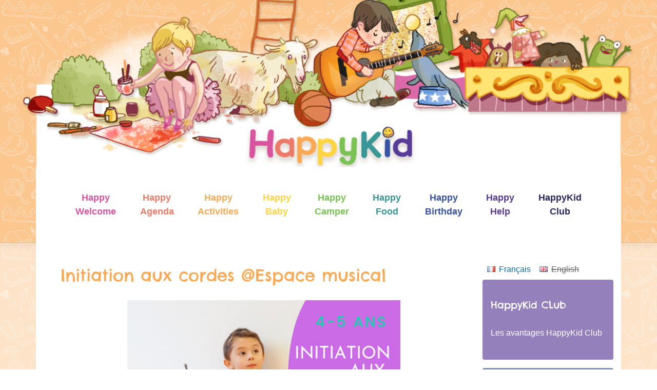

--- FILE ---
content_type: text/html; charset=utf-8
request_url: https://happykid.ch/happyactivities/initiation-aux-cordes-espace-musical
body_size: 10447
content:
<!DOCTYPE html>
<html  lang="fr" dir="ltr" prefix="og: https://ogp.me/ns#">
<head>
    <meta charset="utf-8" />
<meta name="generator" content="Drupal 7 (https://www.drupal.org)" />
<link rel="canonical" href="https://happykid.ch/happyactivities/initiation-aux-cordes-espace-musical" />
<link rel="shortlink" href="https://happykid.ch/node/12792" />
<meta property="og:site_name" content="HappyKid.ch" />
<meta property="og:type" content="article" />
<meta property="og:url" content="https://happykid.ch/happyactivities/initiation-aux-cordes-espace-musical" />
<meta property="og:title" content="Initiation aux cordes @Espace musical" />
    <title>Initiation aux cordes @Espace musical | HappyKid.ch</title>

            <meta name="MobileOptimized" content="width">
        <meta name="HandheldFriendly" content="true">
        <meta name="viewport" content="width=device-width, minimum-scale=1, shrink-to-fit=no">
        <style>
@import url("https://happykid.ch/sites/all/modules/simplenews/simplenews.css?t8x2cx");
@import url("https://happykid.ch/sites/all/modules/collapsiblock/collapsiblock.css?t8x2cx");
@import url("https://happykid.ch/sites/all/modules/date/date_repeat_field/date_repeat_field.css?t8x2cx");
@import url("https://happykid.ch/modules/field/theme/field.css?t8x2cx");
@import url("https://happykid.ch/modules/search/search.css?t8x2cx");
@import url("https://happykid.ch/modules/user/user.css?t8x2cx");
@import url("https://happykid.ch/sites/all/modules/calendar/css/calendar_multiday.css?t8x2cx");
@import url("https://happykid.ch/sites/all/modules/extlink/css/extlink.css?t8x2cx");
@import url("https://happykid.ch/sites/all/modules/views/css/views.css?t8x2cx");
@import url("https://happykid.ch/sites/all/modules/ckeditor/css/ckeditor.css?t8x2cx");
</style>
<style>
@import url("https://happykid.ch/sites/all/modules/ctools/css/ctools.css?t8x2cx");
@import url("https://happykid.ch/sites/all/modules/lightbox2/css/lightbox.css?t8x2cx");
@import url("https://happykid.ch/sites/all/modules/panels/css/panels.css?t8x2cx");
@import url("https://happykid.ch/sites/all/modules/photos/css/photos.css?t8x2cx");
@import url("https://happykid.ch/sites/all/modules/newprint/print_ui/css/print_ui.theme.css?t8x2cx");
@import url("https://happykid.ch/modules/locale/locale.css?t8x2cx");
@import url("https://happykid.ch/sites/all/modules/custom_search/custom_search.css?t8x2cx");
@import url("https://happykid.ch/sites/all/modules/fivestar/css/fivestar.css?t8x2cx");
@import url("https://happykid.ch/sites/all/modules/fivestar_hk2/widget/hk2_stars/hk2_stars.css?t8x2cx");
@import url("https://happykid.ch/sites/all/modules/addtoany/addtoany.css?t8x2cx");
</style>
<style>
@import url("https://happykid.ch/sites/all/themes/zenhk2/css/styles.css?t8x2cx");
</style>
<style media="print">
@import url("https://happykid.ch/sites/all/themes/zenhk2/css/print.css?t8x2cx");
</style>
            <!--[if lt IE 9]>
        <script src="/sites/all/themes/zen/js/html5shiv.min.js"></script>
        <![endif]-->
      <!-- <script async src=https://www.googletagmanager.com/gtag/js?id=UA-41796567-1></script> -->

<!-- <script>

  window.dataLayer = window.dataLayer || [];

  function gtag(){dataLayer.push(arguments);}

  gtag('js', new Date());

 

  gtag('config', 'UA-41796567-1');

</script> -->
</head>
<body class="html not-front not-logged-in one-sidebar sidebar-second page-node page-node- page-node-12792 node-type-happyactivities i18n-fr section-happyactivities" >
<!-- <div id="fb-root"></div>
<script>(function(d, s, id) {
        var js, fjs = d.getElementsByTagName(s)[0];
        if (d.getElementById(id)) return;
        js = d.createElement(s); js.id = id;
        js.src = 'https://connect.facebook.net/fr_FR/sdk.js#xfbml=1&version=v3.2';
        fjs.parentNode.insertBefore(js, fjs);
    }(document, 'script', 'facebook-jssdk'));</script> -->
    <p class="skip-link__wrapper">
        <a href="#main-menu" class="skip-link visually-hidden visually-hidden--focusable"
           id="skip-link">Jump to navigation</a>
    </p>
<script src="https://cdn.jsdelivr.net/npm/jquery@3.5.1/dist/jquery.slim.min.js" integrity="sha384-DfXdz2htPH0lsSSs5nCTpuj/zy4C+OGpamoFVy38MVBnE+IbbVYUew+OrCXaRkfj" crossorigin="anonymous"></script>
<script src="/sites/all/themes/zenhk2/js/bootstrap.min.js"></script>
<script src="//code.jquery.com/jquery-2.1.4.min.js"></script>
<script>window.jQuery || document.write("<script src='/sites/all/modules/jquery_update/replace/jquery/2.1/jquery.min.js'>\x3C/script>")</script>
<script src="https://happykid.ch/misc/jquery-extend-3.4.0.js?v=2.1.4"></script>
<script src="https://happykid.ch/misc/jquery-html-prefilter-3.5.0-backport.js?v=2.1.4"></script>
<script src="https://happykid.ch/misc/jquery.once.js?v=1.2"></script>
<script src="https://happykid.ch/misc/drupal.js?t8x2cx"></script>
<script src="https://happykid.ch/sites/all/modules/jquery_update/replace/ui/external/jquery.cookie.js?v=67fb34f6a866c40d0570"></script>
<script src="https://happykid.ch/misc/form.js?v=7.97"></script>
<script src="https://happykid.ch/sites/all/modules/admin_menu/admin_devel/admin_devel.js?t8x2cx"></script>
<script src="https://happykid.ch/sites/all/modules/collapsiblock/collapsiblock.js?t8x2cx"></script>
<script src="https://happykid.ch/sites/all/modules/entityreference/js/entityreference.js?t8x2cx"></script>
<script src="https://happykid.ch/sites/default/files/languages/fr_dCmrBDuledLumEUq75Shv7CmSVPmlWQLGm6TPe2OLwU.js?t8x2cx"></script>
<script src="https://happykid.ch/sites/all/modules/lightbox2/js/lightbox.js?t8x2cx"></script>
<script src="https://happykid.ch/sites/all/modules/photos/js/min/photos.min.js?t8x2cx"></script>
<script src="https://happykid.ch/sites/all/modules/custom_search/js/custom_search.js?t8x2cx"></script>
<script src="https://happykid.ch/sites/all/modules/google_analytics/googleanalytics.js?t8x2cx"></script>
<script src="https://www.googletagmanager.com/gtag/js?id=UA-41796567-1"></script>
<script>window.dataLayer = window.dataLayer || [];function gtag(){dataLayer.push(arguments)};gtag("js", new Date());gtag("set", "developer_id.dMDhkMT", true);gtag("config", "UA-41796567-1", {"groups":"default"});</script>
<script src="https://happykid.ch/sites/all/modules/field_group/field_group.js?t8x2cx"></script>
<script src="https://happykid.ch/sites/all/modules/fivestar/js/fivestar.js?t8x2cx"></script>
<script src="https://happykid.ch/misc/collapse.js?v=7.97"></script>
<script src="https://happykid.ch/sites/all/modules/extlink/js/extlink.js?t8x2cx"></script>
<script>window.a2a_config=window.a2a_config||{};window.da2a={done:false,html_done:false,script_ready:false,script_load:function(){var a=document.createElement('script'),s=document.getElementsByTagName('script')[0];a.type='text/javascript';a.async=true;a.src='https://static.addtoany.com/menu/page.js';s.parentNode.insertBefore(a,s);da2a.script_load=function(){};},script_onready:function(){da2a.script_ready=true;if(da2a.html_done)da2a.init();},init:function(){for(var i=0,el,target,targets=da2a.targets,length=targets.length;i<length;i++){el=document.getElementById('da2a_'+(i+1));target=targets[i];a2a_config.linkname=target.title;a2a_config.linkurl=target.url;if(el){a2a.init('page',{target:el});el.id='';}da2a.done=true;}da2a.targets=[];}};(function ($){Drupal.behaviors.addToAny = {attach: function (context, settings) {if (context !== document && window.da2a) {if(da2a.script_ready)a2a.init_all();da2a.script_load();}}}})(jQuery);a2a_config.callbacks=a2a_config.callbacks||[];a2a_config.callbacks.push({ready:da2a.script_onready});a2a_config.overlays=a2a_config.overlays||[];a2a_config.templates=a2a_config.templates||{};</script>
<script src="https://app-866204-1.api.oneall.com/socialize/library.js"></script>
<script src="https://happykid.ch/sites/all/themes/zenhk2/js/script.js?t8x2cx"></script>
<script>jQuery.extend(Drupal.settings, {"basePath":"\/","pathPrefix":"","setHasJsCookie":0,"ajaxPageState":{"theme":"zenhk2","theme_token":"dD1QQ7ROpIYxZ9rMznTzkUNEV6ajaNrOGCvK2teOMXQ","js":{"0":1,"\/\/code.jquery.com\/jquery-2.1.4.min.js":1,"1":1,"misc\/jquery-extend-3.4.0.js":1,"misc\/jquery-html-prefilter-3.5.0-backport.js":1,"misc\/jquery.once.js":1,"misc\/drupal.js":1,"sites\/all\/modules\/jquery_update\/replace\/ui\/external\/jquery.cookie.js":1,"misc\/form.js":1,"sites\/all\/modules\/admin_menu\/admin_devel\/admin_devel.js":1,"sites\/all\/modules\/collapsiblock\/collapsiblock.js":1,"sites\/all\/modules\/entityreference\/js\/entityreference.js":1,"public:\/\/languages\/fr_dCmrBDuledLumEUq75Shv7CmSVPmlWQLGm6TPe2OLwU.js":1,"sites\/all\/modules\/lightbox2\/js\/lightbox.js":1,"sites\/all\/modules\/photos\/js\/min\/photos.min.js":1,"sites\/all\/modules\/custom_search\/js\/custom_search.js":1,"sites\/all\/modules\/google_analytics\/googleanalytics.js":1,"https:\/\/www.googletagmanager.com\/gtag\/js?id=UA-41796567-1":1,"2":1,"sites\/all\/modules\/field_group\/field_group.js":1,"sites\/all\/modules\/fivestar\/js\/fivestar.js":1,"misc\/collapse.js":1,"sites\/all\/modules\/extlink\/js\/extlink.js":1,"3":1,"https:\/\/app-866204-1.api.oneall.com\/socialize\/library.js":1,"sites\/all\/themes\/zenhk2\/js\/script.js":1},"css":{"modules\/system\/system.base.css":1,"modules\/system\/system.menus.css":1,"modules\/system\/system.messages.css":1,"modules\/system\/system.theme.css":1,"sites\/all\/modules\/simplenews\/simplenews.css":1,"sites\/all\/modules\/collapsiblock\/collapsiblock.css":1,"modules\/comment\/comment.css":1,"sites\/all\/modules\/date\/date_repeat_field\/date_repeat_field.css":1,"modules\/field\/theme\/field.css":1,"modules\/node\/node.css":1,"modules\/search\/search.css":1,"modules\/user\/user.css":1,"sites\/all\/modules\/calendar\/css\/calendar_multiday.css":1,"sites\/all\/modules\/extlink\/css\/extlink.css":1,"sites\/all\/modules\/views\/css\/views.css":1,"sites\/all\/modules\/ckeditor\/css\/ckeditor.css":1,"sites\/all\/modules\/ctools\/css\/ctools.css":1,"sites\/all\/modules\/lightbox2\/css\/lightbox.css":1,"sites\/all\/modules\/panels\/css\/panels.css":1,"sites\/all\/modules\/photos\/css\/photos.css":1,"sites\/all\/modules\/newprint\/print_ui\/css\/print_ui.theme.css":1,"modules\/locale\/locale.css":1,"sites\/all\/modules\/custom_search\/custom_search.css":1,"sites\/all\/modules\/fivestar\/css\/fivestar.css":1,"sites\/all\/modules\/fivestar_hk2\/widget\/hk2_stars\/hk2_stars.css":1,"sites\/all\/modules\/addtoany\/addtoany.css":1,"sites\/all\/themes\/zenhk2\/system.base.css":1,"sites\/all\/themes\/zenhk2\/system.menus.css":1,"sites\/all\/themes\/zenhk2\/system.messages.css":1,"sites\/all\/themes\/zenhk2\/system.theme.css":1,"sites\/all\/themes\/zenhk2\/comment.css":1,"sites\/all\/themes\/zenhk2\/node.css":1,"sites\/all\/themes\/zenhk2\/css\/styles.css":1,"sites\/all\/themes\/zenhk2\/css\/print.css":1}},"collapsiblock":{"active_pages":false,"slide_type":1,"slide_speed":200},"lightbox2":{"rtl":"0","file_path":"\/(\\w\\w\/)public:\/","default_image":"\/sites\/all\/modules\/lightbox2\/images\/brokenimage.jpg","border_size":10,"font_color":"000","box_color":"fff","top_position":"","overlay_opacity":"0.8","overlay_color":"000","disable_close_click":1,"resize_sequence":0,"resize_speed":200,"fade_in_speed":200,"slide_down_speed":300,"use_alt_layout":0,"disable_resize":0,"disable_zoom":0,"force_show_nav":0,"show_caption":0,"loop_items":0,"node_link_text":"","node_link_target":0,"image_count":"","video_count":"","page_count":"","lite_press_x_close":"press \u003Ca href=\u0022#\u0022 onclick=\u0022hideLightbox(); return FALSE;\u0022\u003E\u003Ckbd\u003Ex\u003C\/kbd\u003E\u003C\/a\u003E to close","download_link_text":"","enable_login":false,"enable_contact":false,"keys_close":"c x 27","keys_previous":"p 37","keys_next":"n 39","keys_zoom":"z","keys_play_pause":"32","display_image_size":"original","image_node_sizes":"()","trigger_lightbox_classes":"","trigger_lightbox_group_classes":"","trigger_slideshow_classes":"","trigger_lightframe_classes":"","trigger_lightframe_group_classes":"","custom_class_handler":0,"custom_trigger_classes":"","disable_for_gallery_lists":1,"disable_for_acidfree_gallery_lists":true,"enable_acidfree_videos":true,"slideshow_interval":5000,"slideshow_automatic_start":true,"slideshow_automatic_exit":true,"show_play_pause":true,"pause_on_next_click":false,"pause_on_previous_click":true,"loop_slides":false,"iframe_width":900,"iframe_height":700,"iframe_border":0,"enable_video":0,"useragent":"Mozilla\/5.0 (Macintosh; Intel Mac OS X 10_15_7) AppleWebKit\/537.36 (KHTML, like Gecko) Chrome\/131.0.0.0 Safari\/537.36; ClaudeBot\/1.0; +claudebot@anthropic.com)"},"photos":{"image_edit_token":"HUh0SgZ1yiGQxpLwYnWlOhQvA6w-m5eInBnTdoUcims"},"custom_search":{"form_target":"_self","solr":0},"better_exposed_filters":{"views":{"liste_favorits":{"displays":{"block_1":{"filters":[]}}},"commentaires":{"displays":{"block_1":{"filters":[]}}}}},"googleanalytics":{"account":["UA-41796567-1"]},"field_group":{"div":"full","fieldset":"full","html-element":"full"},"extlink":{"extTarget":"_blank","extClass":"ext","extLabel":"(link is external)","extImgClass":0,"extIconPlacement":"append","extSubdomains":1,"extExclude":"(happykid\\.ch)|(happy-kid.ch)","extInclude":"","extCssExclude":"","extCssExplicit":"","extAlert":0,"extAlertText":"This link will take you to an external web site. We are not responsible for their content.","mailtoClass":"mailto","mailtoLabel":"(link sends e-mail)","extUseFontAwesome":false},"urlIsAjaxTrusted":{"\/happyactivities\/initiation-aux-cordes-espace-musical?destination=node\/12792":true,"\/happyactivities\/initiation-aux-cordes-espace-musical":true}});</script>

<div class="container-fluid header-bg">
    <div class="container">
        <header class="header" role="banner">
                            <div class="header__logo-container mobile_header">
                    <div class="row">
                        <div class="col-2" id="menu-button-mobile"></div>
                        <div class="col-8">
                            <a href="https://happykid.ch/" title="Accueil" rel="home"
                               class="header__logo">
                                <img src="https://happykid.ch/sites/default/files/logo_66.png" alt="Accueil"
                                     class="header__logo-image"/>
                            </a>
                        </div>
                    </div>
                </div>
            
<!--            --><!--                <nav class="header__secondary-menu mobile_header_hidden" role="navigation" id="second-menu">-->
<!--                    --><!--                </nav>-->
<!--            -->
            

                            <div class="main-menu-container">
    <nav class="main-menu" id="mobile-menu" role="navigation">
        <h2 class="visually-hidden"></h2><ul class="visually-hidden"><li class="0 first last"></li>
</ul>        <h2 class="visually-hidden">User Menu</h2><ul class="visually-hidden"><li class="menu-83349 first last"><a href="/user/login">Login</a></li>
</ul>        <a href="#block-search-form" style="position: fixed; top: 25px; left: 30px;">
            <svg xmlns="http://www.w3.org/2000/svg" viewBox="0 0 512 512" style="height: 25px;"><!--! Font Awesome Pro 6.4.0 by @fontawesome - https://fontawesome.com License - https://fontawesome.com/license (Commercial License) Copyright 2023 Fonticons, Inc. --><path d="M416 208c0 45.9-14.9 88.3-40 122.7L502.6 457.4c12.5 12.5 12.5 32.8 0 45.3s-32.8 12.5-45.3 0L330.7 376c-34.4 25.2-76.8 40-122.7 40C93.1 416 0 322.9 0 208S93.1 0 208 0S416 93.1 416 208zM208 352a144 144 0 1 0 0-288 144 144 0 1 0 0 288z"/></svg>
        </a>
        <a href="#" id="show-hide-mobile-menu">
            <svg xmlns="http://www.w3.org/2000/svg" viewBox="0 0 448 512"><!--! Font Awesome Pro 6.2.1 by @fontawesome - https://fontawesome.com License - https://fontawesome.com/license (Commercial License) Copyright 2022 Fonticons, Inc. --><path d="M0 88C0 74.75 10.75 64 24 64H424C437.3 64 448 74.75 448 88C448 101.3 437.3 112 424 112H24C10.75 112 0 101.3 0 88zM0 248C0 234.7 10.75 224 24 224H424C437.3 224 448 234.7 448 248C448 261.3 437.3 272 424 272H24C10.75 272 0 261.3 0 248zM424 432H24C10.75 432 0 421.3 0 408C0 394.7 10.75 384 24 384H424C437.3 384 448 394.7 448 408C448 421.3 437.3 432 424 432z"/></svg>
        </a>
        <h2 class="visually-hidden">Main menu</h2><ul class="navbar clearfix hidden" id="mobile-menu-links"><li class="menu-358 first"><a href="/" class="menu-welcome">Happy Welcome</a></li>
<li class="menu-84832"><a href="/happyagenda" class="menu-agenda">Happy Agenda</a></li>
<li class="menu-8890"><a href="/happyactivitieshome" class="menu-activity">Happy Activities</a></li>
<li class="menu-1974"><a href="/happybaby" class="menu-baby">Happy Baby</a></li>
<li class="menu-441"><a href="/happycamper" class="menu-holiday">Happy Camper</a></li>
<li class="menu-1970"><a href="/happyfood" class="menu-food">Happy Food</a></li>
<li class="menu-440"><a href="/happybirthday" class="menu-party">Happy Birthday</a></li>
<li class="menu-83316"><a href="/happyhelp" class="menu-help">Happy Help</a></li>
<li class="menu-83355 last"><a href="/happykidclub" class="menu-club">HappyKid Club</a></li>
</ul>    </nav>
</div>

<script type="text/javascript">
    var show_hide_mobile_menu = document.getElementById("show-hide-mobile-menu");
    var mobile_menu = document.getElementById("mobile-menu-links");
    show_hide_mobile_menu.addEventListener("click", function() {
        mobile_menu.classList.toggle("hidden");
    });
</script>
            
            

        </header>

    </div>
    <div class="container bg-white">
                    <nav class="main-menu hk2-menu mobile_header_hidden" id="main-menu" role="navigation">
    <h2 class="visually-hidden">Main menu</h2><ul class="navbar clearfix"><li class="menu-358 first"><a href="/" class="menu-welcome">Happy Welcome</a></li>
<li class="menu-84832"><a href="/happyagenda" class="menu-agenda">Happy Agenda</a></li>
<li class="menu-8890"><a href="/happyactivitieshome" class="menu-activity">Happy Activities</a></li>
<li class="menu-1974"><a href="/happybaby" class="menu-baby">Happy Baby</a></li>
<li class="menu-441"><a href="/happycamper" class="menu-holiday">Happy Camper</a></li>
<li class="menu-1970"><a href="/happyfood" class="menu-food">Happy Food</a></li>
<li class="menu-440"><a href="/happybirthday" class="menu-party">Happy Birthday</a></li>
<li class="menu-83316"><a href="/happyhelp" class="menu-help">Happy Help</a></li>
<li class="menu-83355 last"><a href="/happykidclub" class="menu-club">HappyKid Club</a></li>
</ul></nav>
            </div>
</div>
<!--<div class="container-fluid bg-menu">
<div class="container">

</div>
</div>-->
<div class="container-fluid bg-main">
    <div class="container bg-white">
        <div class="row">
            <main class="col-12 col-lg-9 py-md-3 pl-lg-5" role="main">
                                                <a href="#skip-link" class="visually-hidden visually-hidden--focusable" id="main-content">Back to
                    top</a>
                                                    <h1>Initiation aux cordes @Espace musical</h1>
                                                                                                                





<article class="node node-happyactivities odd view-mode-full clearfix node-12792">

    
    <div id="headerphotos" class="carousel slide mb-5" data-ride="carousel"><div class="carousel-inner"><div class="carousel-item active"><div class="carousel-image" style=" background-image: url('https://happykid.ch/sites/default/files/118279912_6224192842974_4190820337646826308_n.jpg')"></div></div></div></div><div class="field field-name-field-vote field-type-fivestar field-label-hidden"><div class="field-items"><div class="field-item even"><div class="clearfix fivestar-average-stars fivestar-user-text fivestar-average-text fivestar-combo-text"><div class="fivestar-static-item"><div class="form-item form-type-item">
 <div class="fivestar-hk2_stars"><div class="fivestar-widget-static fivestar-widget-static-vote fivestar-widget-static-5 clearfix"><div class="star star-1 star-odd star-first"><span class="off">0</span></div><div class="star star-2 star-even"><span class="off"></span></div><div class="star star-3 star-odd"><span class="off"></span></div><div class="star star-4 star-even"><span class="off"></span></div><div class="star star-5 star-odd star-last"><span class="off"></span></div></div></div>
<div class="description"><div class="fivestar-summary fivestar-summary-combo"><span class="empty">Aucun vote pour l'instant.</span></div></div>
</div>
</div></div></div></div></div><div class="field field-name-body field-type-text-with-summary field-label-above"><div class="field-label">Texte tiré de la documentation officielle:&nbsp;</div><div class="field-items"><div class="field-item even"><h4>
	<strong>Initiation aux cordes</strong></h4>
<p>Invitez votre enfant à découvrir la famille des cordes grâce au Réla, instrument inventé par l'Espace Musical, qui l'accompagnera dans son futur choix d'instrument. A jouer comme un violon, un violoncelle ou une guitare !</p>
</div></div></div><div class="field field-name-field-siteweb field-type-link-field field-label-above"><div class="field-label">Site:&nbsp;</div><div class="field-items"><div class="field-item even"><a href="http://www.espace-musical.com" target="_blank">http://www.espace-musical.com</a></div></div></div><div class="field field-name-taxonomy-vocabulary-10 field-type-taxonomy-term-reference field-label-above"><div class="field-label">HappyActivities:&nbsp;</div><div class="field-items"><div class="field-item even">Cours pendant l’année scolaire</div></div></div><div class="field field-name-taxonomy-vocabulary-14 field-type-taxonomy-term-reference field-label-above"><div class="field-label">Jours:&nbsp;</div><div class="field-items"><div class="field-item even">Mercredi</div></div></div><div class="field field-name-taxonomy-vocabulary-4 field-type-taxonomy-term-reference field-label-above"><div class="field-label">Région:&nbsp;</div><div class="field-items"><div class="field-item even">Genève ville et Carouge</div><div class="field-item odd">Genève ville rive gauche</div></div></div><div><div class="field field-name-field-contact field-type-text-long field-label-above"><div class="field-label">Contact/réservation:&nbsp;</div><div class="field-items"><div class="field-item even"><p><a href="mailto:contact@espace-musical.com">contact@espace-musical.com</a><br />
	+41.22.700 1790</p>
</div></div></div></div><div class="required-fields"><div class="field field-name-field-actorg field-type-node-reference field-label-hidden"><div class="field-items"><div class="field-item even"><a href="/organisations/espace-musical">Espace Musical</a></div></div></div></div><fieldset class="collapsible form-wrapper"><legend><span class="fieldset-legend">Lieu</span></legend><div class="fieldset-wrapper"><div class="field field-name-field-lieu2 field-type-node-reference field-label-hidden"><div class="field-items"><div class="field-item even"><article class="node node-lieu node-promoted even view-mode-full clearfix node-1252">

            <header>
                                        <h2><a href="/lieux/espace-musical-centre">Espace Musical - centre</a></h2>
                        
            
                    </header>
    
    <div id="headerphotos-place" class="carousel slide mb-5" data-ride="carousel"><div class="carousel-inner"><div class="carousel-item active"><div class="carousel-image" style=" background-image: url('https://happykid.ch/sites/default/files/espace_musical_1.png')"></div></div></div></div><div class="field field-name-body field-type-text-with-summary field-label-hidden"><div class="field-items"><div class="field-item even"></div></div></div><div class="field field-name-field-siteweb field-type-link-field field-label-above"><div class="field-label">Site:&nbsp;</div><div class="field-items"><div class="field-item even"><a href="http://www.espace-musical.com/fr/Contact/Plan-de-situation.html" target="_blank">http://www.espace-musical.com/fr/Contact/Plan-de-situation.html</a></div></div></div><div class="field field-name-field-email field-type-email field-label-above"><div class="field-label">Email:&nbsp;</div><div class="field-items"><div class="field-item even"><a href="mailto:contact@espace-musical.com">contact@espace-musical.com</a></div></div></div><div class="field field-name-field-telfixe field-type-text field-label-above"><div class="field-label">Téléphone fixe:&nbsp;</div><div class="field-items"><div class="field-item even">+41.22.700 1790</div></div></div><div class="field field-name-field-localisation field-type-location field-label-above"><div class="field-label">Adresse:&nbsp;</div><div class="field-items"><div class="field-item even"><div class="location vcard" itemscope itemtype="http://schema.org/PostalAddress">
  <div class="adr">
              <div class="street-address">
        <span itemprop="streetAddress">Avenue Pictet-de-Rochemont 33bis</span>
              </div>
              <span class="postal-code" itemprop="postalCode">1207</span>
              <span class="locality" itemprop="addressLocality">
      Genève      </span>
                        <div class="country-name" itemprop="addressCountry">Switzerland</div>
                                          </div>
      <div class="map-link">
      <div class="location map-link">Voir le plan:<a href="http://maps.google.ch?q=Avenue+Pictet-de-Rochemont+33bis%2C+Gen%C3%A8ve%2C+1207%2C+ch">Google Maps</a></div>    </div>
  </div>
  <div class="location-hidden">
                CH      </div>
</div></div></div><div class="field field-name-field-actliees field-type-nodereferrer field-label-above">
            <div class="field-label">Activités liées:&nbsp;</div>
        <div class="field-items">
        
            <div class="field-item even">
                <div class="item-list">
                    <ul>
                        <li><a href="https://happykid.ch/happybaby/chant-prenatal-0">Chant prénatal  (HappyBaby)</a></li><li><a href="https://happykid.ch/happybaby/chant-prenatal-et-postnatal-avec-lespace-musical">Chant prénatal et postnatal avec l'Espace musical (HappyBaby)</a></li><li><a href="https://happykid.ch/happyactivities/initiation-aux-cordes-espace-musical">Initiation aux cordes @Espace musical (HappyActivities)</a></li><li><a href="https://happykid.ch/happyactivities/initiation-musicale-a-lespace-musical">Initiation Musicale à l'Espace Musical (HappyActivities)</a></li><li><a href="https://happykid.ch/happyactivities/le-langage-musical-a-lespace-musical">Le Langage Musical à l'Espace Musical (HappyActivities)</a></li><li><a href="https://happykid.ch/happyactivities/les-instruments-a-lespace-musical">Les instruments à l'Espace Musical (HappyActivities)</a></li><li><a href="https://happykid.ch/happybaby/oreilles-en-tendresse-avec-lespace-musical">Oreilles en Tendresse avec l'Espace Musical (HappyBaby)</a></li>                    </ul>
                </div>
            </div>
            </div>
</div><span class="a2a_kit a2a_kit_size_24 a2a_target addtoany_list" id="da2a_1">
      <a class="a2a_button_whatsapp"></a>
<a class="a2a_button_copy_link"></a>
<a class="a2a_button_facebook"></a>
<a class="a2a_button_pinterest"></a>
      <a class="a2a_dd addtoany_share_save" href="https://www.addtoany.com/share#url=https%3A%2F%2Fhappykid.ch%2Flieux%2Fespace-musical-centre&amp;title=Espace%20Musical%20-%20centre"></a>
      
    </span>
    <script type="text/javascript">
<!--//--><![CDATA[//><!--
if(window.da2a)da2a.script_load();
//--><!]]>
</script>
    <ul class="links inline"><li class="print_html first last"><a href="/print/lieux/espace-musical-centre" title="Affiche une version imprimable de cette page." class="print-page" target="_blank" rel="nofollow"><img class="print-icon print-icon-margin" src="https://happykid.ch/sites/all/modules/newprint/icons/print_icon.png" width="16px" height="16px" alt="Version imprimable" title="Version imprimable" />Version imprimable</a></li>
</ul>
    
</article>
</div></div></div></div></fieldset>
<span class="a2a_kit a2a_kit_size_24 a2a_target addtoany_list" id="da2a_2">
      <a class="a2a_button_whatsapp"></a>
<a class="a2a_button_copy_link"></a>
<a class="a2a_button_facebook"></a>
<a class="a2a_button_pinterest"></a>
      <a class="a2a_dd addtoany_share_save" href="https://www.addtoany.com/share#url=https%3A%2F%2Fhappykid.ch%2Fhappyactivities%2Finitiation-aux-cordes-espace-musical&amp;title=Initiation%20aux%20cordes%20%40Espace%20musical"></a>
      
    </span>
    
    <ul class="links inline"><li class="comment_forbidden first"><span><a href="/user/login?destination=node/12792%23comment-form">Connectez-vous</a> ou <a href="/user/register?destination=node/12792%23comment-form">enregistrez-vous</a> pour poster des commentaires</span></li>
<li class="print_html last"><a href="/print/happyactivities/initiation-aux-cordes-espace-musical" title="Affiche une version imprimable de cette page." class="print-page" target="_blank" rel="nofollow"><img class="print-icon print-icon-margin" src="https://happykid.ch/sites/all/modules/newprint/icons/print_icon.png" width="16px" height="16px" alt="Version imprimable" title="Version imprimable" />Version imprimable</a></li>
</ul>
    
</article>
                            </main>
                        <aside class="col-12 col-lg-3 hk2-sidebar" role="complementary">
                
                                    <div class="row">
                        <div class="col-12">
                            
<div class="block block-locale first odd" role="complementary" id="block-locale-language">

      
  <ul class="language-switcher-locale-url"><li class="fr first active"><a href="/happyactivities/initiation-aux-cordes-espace-musical" class="language-link active" xml:lang="fr">Français</a></li>
<li class="en last"><span class="language-link locale-untranslated" xml:lang="en">English</span></li>
</ul>
</div>
<div class="block block-block block-partner even" id="block-block-29">

        <h2 class="block__title">HappyKid CLub</h2>
    
  <p><a href="/happypartners">Les avantages HappyKid Club</a></p>

</div>
<div class="block block-block odd" id="block-block-25">

        <h2 class="block__title">Suivre HappyKid</h2>
    
  <div class="row">
<div class="col-4 text-center">
		<a href="https://www.facebook.com/happykid.ch/?ref=hl" target="_blank"><img src="/sites/default/files/facebook.png" /></a></div>
<div class="col-4 text-center">
		<a href="https://www.pinterest.ch/happykidch/" target="_blank"><img src="/sites/default/files/pinterest.png" /></a></div>
<div class="col-4 text-center">
		<a href="https://www.instagram.com/happykid.ch_happykidparty/?hl=fr" target="_blank"><img src="/sites/default/files/instagram.png" /></a></div>
</div>

</div>
<div class="block block-user even" role="form" id="block-user-login">

        <h2 class="block__title">HappyKidClub</h2>
    
  <form action="/happyactivities/initiation-aux-cordes-espace-musical?destination=node/12792" method="post" id="user-login-form" accept-charset="UTF-8"><div><div class="form-item form-type-textfield form-item-name">
  <label for="edit-name">Nom d'utilisateur <span class="form-required" title="Ce champ est obligatoire.">*</span></label>
 <input type="text" id="edit-name" name="name" value="" size="15" maxlength="60" class="form-text required" />
</div>
<div class="form-item form-type-password form-item-pass">
  <label for="edit-pass">Mot de passe <span class="form-required" title="Ce champ est obligatoire.">*</span></label>
 <input type="password" id="edit-pass" name="pass" size="15" maxlength="128" class="form-text required" />
</div>
<div class="item-list"><ul><li class="first"><a href="/user/register" title="Créer un nouveau compte d&#039;utilisateur.">Créer un nouveau compte</a></li>
<li class="last"><a href="/user/password" title="Demander un nouveau mot de passe par e-mail.">Demander un nouveau mot de passe</a></li>
</ul></div><input type="hidden" name="form_build_id" value="form-OeW9mWa2fD_nTZqWOLzO2yPzBaxvN4NOIa6d2txfjK4" />
<input type="hidden" name="form_id" value="user_login_block" />
<div class="form-actions form-wrapper" id="edit-actions"><input type="submit" id="edit-submit" name="op" value="Se connecter" class="form-submit" /></div><div class="social_login" style="margin:20px 0 10px 0">
 <label>Register/Login with:</label> <div id="social_login_providers_935218"></div>
</div>
<script>var _oneall = _oneall || [];
_oneall.push(['social_login', 'set_providers', ['facebook','google']]);
_oneall.push(['social_login', 'set_callback_uri', 'https://happykid.ch/social_login/callback?origin=https%3A//happykid.ch/happyactivities/initiation-aux-cordes-espace-musical']);
_oneall.push(['social_login', 'do_render_ui', 'social_login_providers_935218']);
<!-- OneAll.com / Social Login for Drupal --></script>
</div></form>
</div>
<div class="block block-search odd" role="search" id="block-search-form">

        <h2 class="block__title">HappySearch</h2>
    
  <form class="search-form" role="search" action="/happyactivities/initiation-aux-cordes-espace-musical" method="post" id="search-block-form" accept-charset="UTF-8"><div><div class="container-inline">
    <div class="form-item form-type-textfield form-item-search-block-form">
  <label for="edit-search-block-form--2">Chercher dans ce site </label>
 <input title="Saisissez les termes que vous voulez rechercher." class="custom-search-box form-text" placeholder="" type="text" id="edit-search-block-form--2" name="search_block_form" value="" size="15" maxlength="128" />
</div>
<div class="form-item form-type-select form-item-custom-search-types">
  <label for="edit-custom-search-types">Catégorie </label>
 <select class="custom-search-selector custom-search-types form-select" id="edit-custom-search-types" name="custom_search_types"><option value="c-all" selected="selected">Toutes</option><option value="c-happyactivities">HappyActivities</option><option value="c-event">HappyAgenda</option><option value="c-happybaby">HappyBaby</option><option value="c-happybirthday">HappyBirthday</option><option value="c-happycamper">HappyCamper</option><option value="c-happyfood">HappyFood</option><option value="c-happyhelp">HappyHelp</option><option value="c-lieu">Lieu</option><option value="c-organisation">Organisation</option></select>
</div>
<div class="form-actions form-wrapper" id="edit-actions--2"><input type="submit" id="edit-submit--2" name="op" value="Recherche" class="form-submit" /></div><input type="hidden" name="form_build_id" value="form-S7LRw72jD3ObLxS-vUnFFDJfpfd6i-uIBb09hMRC5vw" />
<input type="hidden" name="form_id" value="search_block_form" />
</div>
</div></form>
</div>
<div class="block block-views last even" id="block-views-commentaires-block-1">

        <h2 class="block__title">Commentaires</h2>
    
  <div class="view view-commentaires view-id-commentaires view-display-id-block_1 block-comment view-dom-id-264ea8ae2fffd643b3335d1f1cca2299">
        
  
  
      <div class="view-content">
      <div class="item-list">    <ul>          <li class="views-row views-row-1 views-row-odd views-row-first">  
  <div class="views-field views-field-subject">        <span class="field-content"><a href="https://happykid.ch/happyactivities/chocolaterie-cailler">Nice outing in the region.</a></span>  </div>  
  <div class="views-field views-field-timestamp">        <span class="field-content">11 mois 3 semaines</span>  </div></li>
          <li class="views-row views-row-2 views-row-even">  
  <div class="views-field views-field-subject">        <span class="field-content"><a href="https://happykid.ch/happyactivities/cani-randonnee-ou-cani-balade-a-megeve">&quot;Mes enfants ont beaucoup</a></span>  </div>  
  <div class="views-field views-field-timestamp">        <span class="field-content">1 an 8 mois</span>  </div></li>
          <li class="views-row views-row-3 views-row-odd">  
  <div class="views-field views-field-subject">        <span class="field-content"><a href="https://happykid.ch/happyactivities/lacademie-de-lopera-ecole-dopera-pour-enfants">(...) nous (surtout ma</a></span>  </div>  
  <div class="views-field views-field-timestamp">        <span class="field-content">1 an 10 mois</span>  </div></li>
          <li class="views-row views-row-4 views-row-even">  
  <div class="views-field views-field-subject">        <span class="field-content"><a href="https://happykid.ch/happyactivities/les-bains-de-cressy">Nous y sommes allés samedi</a></span>  </div>  
  <div class="views-field views-field-timestamp">        <span class="field-content">2 an 1 semaine</span>  </div></li>
          <li class="views-row views-row-5 views-row-odd views-row-last">  
  <div class="views-field views-field-subject">        <span class="field-content"><a href="https://happykid.ch/happyactivities/les-bains-de-cressy">Nous allons assez souvent</a></span>  </div>  
  <div class="views-field views-field-timestamp">        <span class="field-content">2 an 1 semaine</span>  </div></li>
      </ul></div>    </div>
  
  
  
  
  
  
</div>
</div>
                        </div>
                    </div>
                            </aside>


            <div class="col-12">
                <a href="#skip-link" class="visually-hidden visually-hidden--focusable" tabindex="-1">Back to
                    top</a>
            </div>

        </div>
          <footer class="footer region region-footer" role="contentinfo">
    <div class="block block-block first last odd" id="block-block-7">

      
  <div class="row footer-container">
<div class="col-12 col-lg-6 footer-column">
<h2 class="footer-title">Qui sommes-nous?</h2>
<p><a href="/pages/qui-sommes-nous">Nous sommes des mamans qui aimons voir nos enfants heureux et partager nos bons plans avec nos ami-e-s.<br>Nos ami-e-s en ont parlé à leurs ami-e-s et la communauté HappyKid est née il y a 15 ans<br>Notre temps est plus que compté et celui avec nos enfants plus que précieux!<br>Un site qui réunit activités de qualité, lieux family-friendly et bons plans en peu de clics…<br>On en a rêvé, ça n’existait pas, alors on l’a créé !</a></p>
</div>
<div class="col-12 col-lg-3 footer-column">
<h2 class="footer-title">HappyKid.ch</h2>
<ul class="footer-list">
<li><a href="/sites/default/files/Charte_HappyKid.ch.pdf" target="_blank">Charte</a></li>
<li><a href="/sites/default/files/Mentions_legales_et_Conditions_generales_HappyKid.ch.pdf" target="_blank">Conditions générales</a></li>
<li><a href="/sites/default/files/Mentions_legales_et_Conditions_generales_HappyKid.ch.pdf" target="_blank">Mentions légales</a></li>
<li><a href="/sites/default/files/Politique_de_confidentialite.pdf" target="_blank">Politique de confidentialité</a></li>
</ul>
</div>
<div class="col-12 col-lg-3 footer-column">
<h2 class="footer-title">Contact</h2>
<ul class="footer-list">
<li><a href="#block-simplenews-40">S'inscrire à la newsletter</a></li>
<li><a href="#block-simplenews-40">Se désinscrire de la newsletter</a></li>
<li><a href="/pages/contact">Contact</a></li>
<li><a href="/pages/contact">Votre avis est important!</a></li>
<li><a href="https://docs.google.com/forms/d/e/1FAIpQLSflqsVlJUWaWQmisfi3NZWRGzvB5wtFiIUM7SfKNqnzKwYryw/viewform" target="_blank">Proposer un événement</a></li>
</ul>
</div>
</div>
<div class="row footer-container">
<div class="col-lg-3"></div>
	<div class="col-4 col-lg-2 footer-column">
		<a href="https://www.facebook.com/happykid.ch/?ref=hl" target="_blank"><img class="margin-top-bottom" src="/sites/default/files/facebook.png" /></a></div>
	<div class="col-4 col-lg-2 footer-column">
		<a href="https://www.pinterest.ch/happykidch/" target="_blank"><img class="margin-top-bottom" src="/sites/default/files/pinterest.png" /></a></div>
	<div class="col-4 col-lg-2 footer-column">
		<a href="https://www.instagram.com/happykid.ch_happykidparty/?hl=fr" target="_blank"><img class="margin-top-bottom" src="/sites/default/files/instagram.png" /></a></div>
<div class="col-lg-3"></div>
</div>
<div class="row footer-container">
<div class="col-12 footer-column">
&copy; HappyKid 2026<br/> Développé par <a href="https://www.mobilethinking.ch" target="_blank">MobileThinking Sàrl</a><br/>
</div>
</div>

</div>
  </footer>

    </div>
</div>

<script>da2a.targets=[
{title:"Espace Musical - centre",url:"https:\/\/happykid.ch\/lieux\/espace-musical-centre"},
{title:"Initiation aux cordes @Espace musical",url:"https:\/\/happykid.ch\/happyactivities\/initiation-aux-cordes-espace-musical"}];
da2a.html_done=true;if(da2a.script_ready&&!da2a.done)da2a.init();da2a.script_load();</script>
</body>
</html>


--- FILE ---
content_type: text/css
request_url: https://happykid.ch/sites/all/modules/fivestar_hk2/widget/hk2_stars/hk2_stars.css?t8x2cx
body_size: 49
content:
/* Static View-only Star Version */
.fivestar-hk2_stars div.fivestar-widget-static .star {
  background-image: url(star.png);
}

.fivestar-hk2_stars div.fivestar-widget-static .star span.on {
  background-image: url(star.png);
}

.fivestar-hk2_stars div.fivestar-widget-static .star span.off {
  background-image: url(star.png);
}

/* Javascript Star Version */
.fivestar-hk2_stars div.fivestar-widget .cancel,
.fivestar-hk2_stars div.fivestar-widget .cancel a {
  background-image: url(cancel.png);
}
.fivestar-hk2_stars div.fivestar-widget .star,
.fivestar-hk2_stars div.fivestar-widget .star a {
  background-image: url(star.png);
}

.fivestar-hk2_stars div.fivestar-widget div.hover a,
.fivestar-hk2_stars div.rating div a:hover {
  background-image: url(star.png);
}


--- FILE ---
content_type: application/javascript
request_url: https://happykid.ch/sites/all/themes/zenhk2/js/script.js?t8x2cx
body_size: 527
content:
/**
 * @file
 * A JavaScript file for the theme.
 *
 * In order for this JavaScript to be loaded on pages, see the instructions in
 * the README.txt next to this file.
 */

// JavaScript should be made compatible with libraries other than jQuery by
// wrapping it with an "anonymous closure". See:
// - https://drupal.org/node/1446420
// - http://www.adequatelygood.com/2010/3/JavaScript-Module-Pattern-In-Depth
(function ($, Drupal, window, document) {

/*    Drupal.behaviors.bef_live_filter = {
        attach: function(context, settings) {
            // Hide the apply button.
            $('.views-exposed-form input:submit', context).hide();

            // When the change event fires, run the submit handler
            $('.views-exposed-form input, .views-exposed-form select', context).change(function(event) {
                $(this).parents('form').find('.views-exposed-form input:submit').click();
            });
        }
    }*/
    $(document).delegate('.views-reset-button .form-submit','click',function(event) {
        $reset = $(this);
        event.preventDefault();
        var $form = $reset.parents('form');
        $form.find('select option:selected').removeAttr('selected');
        $form.find('input[type=radio]').removeAttr('checked');
        $form.find('input[type=text]').attr('value', '');
        $form.find('input[type=checkbox]:checked').removeAttr('checked');
        $form.submit();
    });

})(jQuery, Drupal, this, this.document);





--- FILE ---
content_type: application/javascript
request_url: https://happykid.ch/sites/default/files/languages/fr_dCmrBDuledLumEUq75Shv7CmSVPmlWQLGm6TPe2OLwU.js?t8x2cx
body_size: 1987
content:
Drupal.locale = { 'pluralFormula': function ($n) { return Number(($n!=1)); }, 'strings': {"":{"Your server has been successfully tested to support this feature.":"Le test a r\u00e9ussi. Votre serveur supporte cette fonctionnalit\u00e9.","Your system configuration does not currently support this feature. The \u003Ca href=\u0022http:\/\/drupal.org\/node\/15365\u0022\u003Ehandbook page on Clean URLs\u003C\/a\u003E has additional troubleshooting information.":"La configuration de votre syst\u00e8me ne supporte pas cette fonctionnalit\u00e9. La \u003Ca href=\u0022http:\/\/drupal.org\/node\/15365\u0022\u003Epage du manuel sur les URLs simplifi\u00e9es\u003C\/a\u003E apporte une aide suppl\u00e9mentaire.","Testing clean URLs...":"Test des URLs simplifi\u00e9es...","Disabled":"D\u00e9sactiv\u00e9","Enabled":"Activ\u00e9","Save":"Enregistrer","none":"aucun","Not published":"Non publi\u00e9","Edit":"Modifier","Thursday":"jeudi","Friday":"vendredi","Saturday":"samedi","Sunday":"dimanche","Monday":"lundi","Tuesday":"mardi","Wednesday":"mercredi","Upload":"Transfert de fichiers","Only files with the following extensions are allowed: %files-allowed.":"Seuls les fichiers se terminant par les extensions suivantes sont autoris\u00e9s\u00a0: %files-allowed.","This field is required.":"Ce champ est obligatoire.","Unspecified error":"Erreur non sp\u00e9cifi\u00e9e","An error occurred. \n@uri\n@text":"Une erreur s\u0027est produite. \n@uri\n@text","An error occurred. \n@uri\n(no information available).":"Une erreur s\u0027est produite. \n@uri\n(aucune information suppl\u00e9mentaire)","An HTTP error @status occurred. \n@uri":"Une erreur HTTP @status s\u0027est produite. \n@uri","Drag to re-order":"Cliquer-d\u00e9poser pour r\u00e9-organiser","Changes made in this table will not be saved until the form is submitted.":"Les modifications r\u00e9alis\u00e9es sur cette table ne seront enregistr\u00e9s que lorsque le formulaire sera soumis.","Select all rows in this table":"S\u00e9lectionner toutes les lignes du tableau","Deselect all rows in this table":"D\u00e9s\u00e9lectionner toutes les lignes du tableau","Split summary at cursor":"Cr\u00e9er un r\u00e9sum\u00e9 \u00e0 partir du curseur","Join summary":"Fusionner le r\u00e9sum\u00e9 et le corps du message","Other":"Autre","The changes to these blocks will not be saved until the \u003Cem\u003ESave blocks\u003C\/em\u003E button is clicked.":"N\u0027oubliez pas de cliquer sur \u003Cem\u003EEnregistrer les blocs\u003C\/em\u003E pour confirmer les modifications apport\u00e9es ici.","Jan":"janv.","Feb":"f\u00e9vr.","Mar":"mars","Apr":"avr.","May":"mai","Jun":"juin","Jul":"juill.","Aug":"ao\u00fbt","Sep":"sept.","Oct":"oct.","Nov":"nov.","Dec":"d\u00e9c.","Thu":"jeu","Fri":"ven","Sat":"sam","Sun":"dim","Mon":"lun","Tue":"mar","Wed":"mer","not published":"non publi\u00e9","None":"Aucun","Add":"Ajouter","Please wait...":"Veuillez patienter...","Please select a file.":"S\u00e9lectionnez un fichier.","You are not allowed to operate on more than %num files.":"Vous n\u0027\u00eates pas autoris\u00e9 a manipuler plus de %num fichiers.","Please specify dimensions within the allowed range that is from 1x1 to @dimensions.":"Pr\u00e9cisez les dimensions entre 1x1 et @dimensions.","unlimited":"illimit\u00e9","%filename is not an image.":"%filename n\u0027est pas une image.","Directory %dir is loaded.":"Le r\u00e9pertoire %dir est charg\u00e9.","Directory %dir is empty.":"Le r\u00e9pertoire %dir est vide.","File browsing is disabled in directory %dir.":"La navigation dans les fichiers est d\u00e9sactiv\u00e9e pour le r\u00e9pertoire %dir.","You can\u0027t perform this operation.":"Vous ne pouvez pas r\u00e9aliser cette op\u00e9ration.","Do you want to refresh the current directory?":"Voulez-vous recharger le r\u00e9pertoire courant ?","Uploading %filename...":"T\u00e9l\u00e9versement de %filename...","Delete selected files?":"Supprimer les fichiers s\u00e9lectionn\u00e9s ?","Please select a thumbnail.":"S\u00e9lectionnez une vignette.","Please select a single file.":"Ne s\u00e9lectionnez qu\u0027un seul fichier.","You must select at least %num files.":"Vous devez s\u00e9lectionner au moins %num fichiers.","Send to @app":"Envoyer \u00e0 @app","textarea":"zone de texte","Disable":"D\u00e9sactiver","Next":"Suivant","Hide":"Cacher","An error occurred at ":"Une erreur s\u0027est produite \u00e0","jQuery UI Tabs: Mismatching fragment identifier.":"Onglets d\u0027interface jQuery : identifiant de fragment ne correspondant pas.","jQuery UI Tabs: Not enough arguments to add tab.":"Onglets d\u0027interface jQuery : pas assez d\u0027arguments pour ajouter l\u0027onglet.","No title":"Sans titre","No name":"Aucun nom","No style":"Pas de style","Show layout designer":"Montrer le designer de mise en forme","Hide layout designer":"Cacher le designer de mise en forme","Logout":"D\u00e9connection","Previous":"Pr\u00e9c\u00e9dent","January":"Janvier","February":"F\u00e9vrier","March":"Mars","April":"Avril","June":"Juin","July":"Juillet","August":"Ao\u00fbt","September":"Septembre","October":"Octobre","November":"Novembre","December":"D\u00e9cembre"}} };